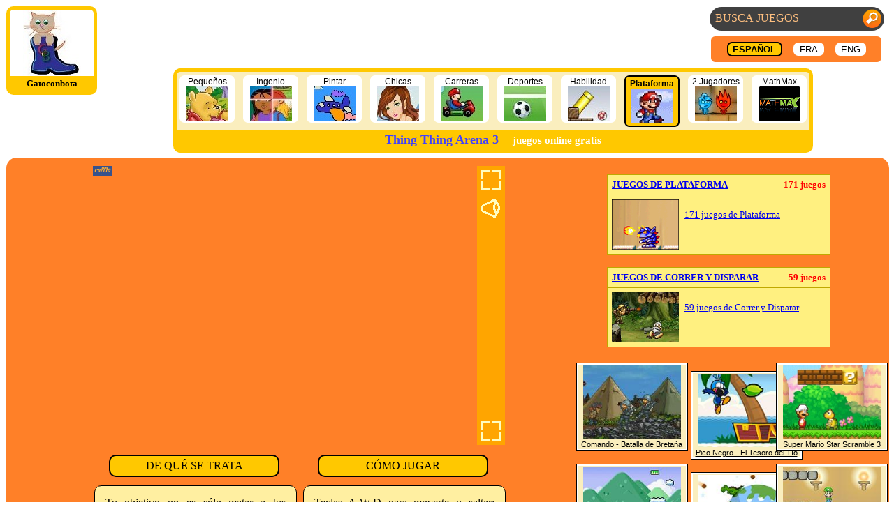

--- FILE ---
content_type: text/html; charset=UTF-8
request_url: https://www.gatoconbota.com/gamon/run-shoot-thing-thing-arena-3/
body_size: 3971
content:
<html><!doctype html>
<head>
<title>Thing Thing Arena 3 - juegos online gratis - Gatoconbota.com</title>
<meta name="viewport" content="width=device-width, initial-scale=1.0">
<meta name="description" content="Thing Thing Arena 3 - Tu objetivo no es sólo matar a tus enemigos, sino hacerlo con estilo: ganarás puntos extra si lo haces con calidad.">
<meta name="keywords" content="juegos infantiles, juegos para niños, juegos gratis, juegos flash, juegos online, juegos flash online, juegos online gratis, juegos educativos, juegos, infantiles, juego, infantil, flash, online, gratis, niño, niños, ">
<meta name="author" content="Javier Diez">
<meta http-equiv="Content-Language" content="es"/>
<meta name="verify-v1" content="j/BS0Qdl+6FUzONuWV6bnWkXErOZ74L5+8ZnydROioQ=" />
<meta name="google-site-verification" content="7l3w7payTbsLVI-otshQQONizxoEHtjIUVUw6Vgndbo" />
<meta name="copyright" content='Copyright (c) 2007-2014 Gato con Bota'>
<meta property="og:title" content="Thing Thing Arena 3 - Tu objetivo no es sólo matar a tus enemigos, sino hacerlo con estilo: ganarás puntos extra si lo haces con calidad." /><meta property="og:type" content="game" /><meta property="og:url" content="https://www.gatoconbota.com/gamon/run-shoot-thing-thing-arena-3/" /><meta property="og:image" content="go-run-shoot-thing-thing-arena-3.jpg" /><meta property="og:site_name" content="Gato con Bota - Juegos infantiles online - para niños de todas las edades" /><meta property="fb:admins" content="100002255324682" />

<link href='https://www.gatoconbota.com/common2.css?v=1.20' rel='stylesheet' type='text/css'> 
<link href='https://www.gatoconbota.com/top.css?v=1.03' rel='stylesheet' type='text/css'>
<link rel="icon" type="image/x-icon" href="https://www.gatoconbota.com/favicon.ico">
<link rel="shortcut icon" type="image/x-icon" href="https://www.gatoconbota.com/favicon.ico">
<script src='https://www.gatoconbota.com/common.js?v=1.04' ></script>

<script type="text/javascript">
	function jsOpenhWnd(u)
	{
		p="height=660,width=380,toolbar=no,directories=no,status=no,scrollbars=auto,resizable=no,menubar=no";
		hWnd=window.open(u,"Hwnd",p);
		hWnd.focus();
	}
</script>

<!-- Global site tag (gtag.js) - Google Analytics -->
<script async src="https://www.googletagmanager.com/gtag/js?id=UA-21151716-1"></script>
<script>
  window.dataLayer = window.dataLayer || [];
  function gtag(){dataLayer.push(arguments);}
  gtag('js', new Date());

  gtag('config', 'UA-21151716-1');
</script>


<script type="text/javascript">
/*
  var _gaq = _gaq || [];
  _gaq.push(['_setAccount', 'UA-21151716-1']);
  _gaq.push(['_setDomainName', '.gatoconbota.com']);
  _gaq.push(['_trackPageview']);

  (function() {
    var ga = document.createElement('script'); ga.type = 'text/javascript'; ga.async = true;
    ga.src = ('https:' == document.location.protocol ? 'https://ssl' : 'http://www') + '.google-analytics.com/ga.js';
    var s = document.getElementsByTagName('script')[0]; s.parentNode.insertBefore(ga, s);
  })();
*/
</script>



</head>
<body>
<div id="headline">
	<div id="logo"><a href='https://www.gatoconbota.com'><img src="https://www.gatoconbota.com/images/gatobota75.jpg"></img></a>
		<div id="logo_footer">Gatoconbota</div>
	</div>
	<div id="top_right">
		<script type="text/javascript">
			function qFocus(a)
			{
				a.value = "";
			}
		
			function qUrl(query)
			{
        location.href="https://www.gatoconbota.com/q/" + encodeURIComponent(query).replaceAll("%20", "+") + "/0/";
			}
		</script>
		<div class="flori" id="search_div">
			<input class="search_font" id="search" name="search" type="text" value="Busca juegos" autocomplete="off" maxlength="30" onfocus="qFocus(this);" onkeydown="if (event.keyCode == 13) qUrl(this.value);" />
			<img class="flori" id="search_ima" src="https://www.gatoconbota.com/images/search.png" onclick="javascript:qUrl(search.value);" />
		</div>
		<div id="langbar">
			<br><br><ul style="margin-top:8px; margin-bottom:8px">
								<li class="langbar_li"><div class="lang_item_sel">ESPAÑOL</div></li>
				<li class="langbar_li"><div class="lang_item"><a href='https://www.gatoconbota.com/fr/gamon/run-shoot-thing-thing-arena-3/'>FRA</a></div></li>
				<li class="langbar_li"><div class="lang_item"><a href='https://www.gatoconbota.com/en/gamon/run-shoot-thing-thing-arena-3/'>ENG</a></div></li>

			</ul>
      
		</div>
	</div>
	<div id="top_center">
			<ul>
								<li class="top_center_li"><div class="cat_top"><a href='https://www.gatoconbota.com/infantiles.html' >Pequeños<br>
					<img src='https://www.gatoconbota.com/mm/go/jpg/cat/old_infantiles.jpg'></img></a></div></li>
				<li class="top_center_li"><div class="cat_top"><a href='https://www.gatoconbota.com/memoria.html' >Ingenio<br>
					<img src='https://www.gatoconbota.com/mm/go/jpg/cat/old_memoria.jpg'></img></a></div></li>
				<li class="top_center_li"><div class="cat_top"><a href='https://www.gatoconbota.com/cat/pintar/0/' >Pintar<br>
					<img src='https://www.gatoconbota.com/mm/go/jpg/cat/paint.jpg'></img></a></div></li>
				<li class="top_center_li"><div class="cat_top"><a href='https://www.gatoconbota.com/cat/chicas/0/' >Chicas<br>
					<img src='https://www.gatoconbota.com/mm/go/jpg/cat/girls.jpg'></img></a></div></li>
				<li class="top_center_li"><div class="cat_top"><a href='https://www.gatoconbota.com/cat/carreras/0/' >Carreras<br>
					<img src='https://www.gatoconbota.com/mm/go/jpg/cat/racing.jpg'></img></a></div></li>
				<li class="top_center_li"><div class="cat_top"><a href='https://www.gatoconbota.com/cat/deportes/0/' >Deportes<br>
					<img src='https://www.gatoconbota.com/mm/go/jpg/cat/sport.jpg'></img></a></div></li>
				<li class="top_center_li"><div class="cat_top"><a href='https://www.gatoconbota.com/cat/habilidad/0/' >Habilidad<br>
					<img src='https://www.gatoconbota.com/mm/go/jpg/cat/skill.jpg'></img></a></div></li>
				<li class="top_center_li"><div class="cat_top_sel">Plataforma<br><a href='https://www.gatoconbota.com/sm5plus.html' >
					<img src='https://www.gatoconbota.com/mm/go/jpg/cat/old_sm5plus.jpg'></img></a></div></li>
				<li class="top_center_li"><div class="cat_top"><a href='https://www.gatoconbota.com/cat/2jugadores/0/' >2 Jugadores<br>
					<img src='https://www.gatoconbota.com/mm/go/jpg/cat/2players.jpg'></img></a></div></li>
				<li class="top_center_li"><div class="cat_top"><a href='https://www.gatoconbota.com/mmax.html' >MathMax<br>
					<img src='https://www.gatoconbota.com/mm/go/jpg/cat/mmax.png'></img></a></div></li>

			</ul>
			<div id="top_label"><h1>Thing Thing Arena 3</h1>&nbsp; &nbsp; &nbsp;<h2>juegos online gratis</h2></div>
	</div>
</div>
<div style="display:block; width:100%"></div>
<div style="display:block; width:100%; padding:1px;">
	<div class='cent1'>
	<table class='cent1'>
	<tr><td align=left valign=top width=65%>
		<table width=100% border=0 valign=top align=center>
			<tr><td><center><table width=600><tr><td><table width=600 height=400><tr><td><div id="gamon-container" style="text-align: center; position: relative;"><div id="flash-container" style="display: inline-block; width: 550px; height: 400px;">
                <object style="display: inline-block" id="gamon-object" width="550" height="400">
                <embed id="gamon-embed" src="https://www.gatoconbota.com/mm/go/swf/run-shoot-thing-thing-arena-3.swf" type="application/x-shockwave-flash" width="550" height="400">
                </embed></object></div><div id="gamon-side" style="position:relative; display: inline-block; width: 40px; height: 400px; background-color: orange;"><div style="position:absolute; top: 0; width: 40px; height: 40px;" onclick="GoFullScreen('flash-container');"><img src="https://www.gatoconbota.com/images/btn_fullscreen_.png" title="Modo de Pantalla completa" alt="[-]" onmouseover="hover_img(this, 1);" onmouseout="hover_img(this, 0);" /></div><div id="data-sound" hidden data-sound-on="Silenciar" data-sound-off="Activar el sonido"></div><div id="gamon-side-sound" style="display: none; position:absolute; top: 40; width: 40px; height: 40px;" onclick="GoSilent();"><img src="https://www.gatoconbota.com/images/btn_sound_on.png" title="Silenciar" alt="[<)]" /></div><div style="position:absolute; bottom: 0; width: 40px; height: 40px;" onclick="GoFullScreen('flash-container');"><img src="https://www.gatoconbota.com/images/btn_fullscreen_.png" title="Modo de Pantalla completa" alt="[-]" onmouseover="hover_img(this, 1);" onmouseout="hover_img(this, 0);" /></div></div></td/</tr></table></td></tr><tr><td><table width=100% border=0 cellpadding=5 valign=top><tr><td width=50%><div class='cuad2'>DE QUÉ SE TRATA</div></td><td width=50%><div class='cuad2'>CÓMO JUGAR</div><tr><td width=50% valign=top><div class='cuad1' style='font-name: Verdana;'>Tu objetivo no es sólo matar a tus enemigos, sino hacerlo con estilo: ganarás puntos extra si lo haces con calidad.</div></td><td width=50% valign=top><div class='cuad1'>Teclas A-W-D para moverte y saltar; tecla S para agacharte y cubrirte. Tecla SHIFT para correr. Mouse para apuntar y disparar. Tecla E para cambiar de arma, R para volver a empezar. Barra espaciadora para cambiar de arma. Tecla Q para cambiar a modo combate. F para ejecutar. P para pausar.</div></td></tr></table></td></tr></table></center></td></tr>
			<tr><td>...</td></tr>
		</table>
	</td><td width=35% align=left valign=top>
		<table width=100% border=0 valign=top align=left>
			<tr><td colspan=2 align=center><br><div style="width:100%;"><table class='gmini_frame'>
	<tr><td class='gmini_frame_topcat'><table class='gmini_top'><tr><td class='gmini_top_left'><b><small><a href='https://www.gatoconbota.com/sm5plus.html'>JUEGOS DE PLATAFORMA</a></small></b></td>
	<td class='gmini_top_right'><b><small>171 juegos</small></b></td></tr></table></td></tr><tr><td>
	<table class='gmini_bot'><tr><td><a href='https://www.gatoconbota.com/sm5plus.html'><img src='https://www.gatoconbota.com/images/phelios/abraprod2.gif' alt='Plataforma' width='96' height='72'></img></a>
	</td><td>&nbsp;</td><td class='gmini_bot_right'><br><a href='https://www.gatoconbota.com/sm5plus.html'>171 juegos de Plataforma</a></td></tr></table></td></tr>
</table></div><br><div style="width:100%;"><table class='gmini_frame'>
	<tr><td class='gmini_frame_topcat'><table class='gmini_top'><tr><td class='gmini_top_left'><b><small><a href='https://www.gatoconbota.com/cat/correr-disparar/0/'>JUEGOS DE CORRER Y DISPARAR</a></small></b></td>
	<td class='gmini_top_right'><b><small>59 juegos</small></b></td></tr></table></td></tr><tr><td>
	<table class='gmini_bot'><tr><td><a href='https://www.gatoconbota.com/cat/correr-disparar/0/'><img src='https://www.gatoconbota.com/mm/go/jpg/run-shoot-metal-slug.jpg' alt='Correr y Disparar' width='96' height='72'></img></a>
	</td><td>&nbsp;</td><td class='gmini_bot_right'><br><a href='https://www.gatoconbota.com/cat/correr-disparar/0/'>59 juegos de Correr y Disparar</a></td></tr></table></td></tr>
</table></div></td></tr>
			<tr><td align=left valign=top><br><table border=1 cellspacing=2 cellpadding=2 width=160 style='border-collapse:collapse' bordercolor=#000000 bgcolor=#ffffff><tr><td align=center>
<table border=0 width=100% style='border-collapse:collapse' bordercolor=#c0a800 bgcolor=#faeebe>
<tr><td align=center><a href='https://www.gatoconbota.com/gamon/run-shoot-battle-of-britain-commando/'><img src='https://www.gatoconbota.com/mm/go/jpg/run-shoot-battle-of-britain-commando.jpg' alt='Comando - Batalla de Bretaña' width=140 height=105></img></a></td></tr>
<tr><td align=center><font style='font-size:70%; font-family:helvetica; text-decoration:underline'>
Comando - Batalla de Bretaña
</font></td></tr></table>
</td></tr></table><br><table border=1 cellspacing=2 cellpadding=2 width=160 style='border-collapse:collapse' bordercolor=#000000 bgcolor=#ffffff><tr><td align=center>
<table border=0 width=100% style='border-collapse:collapse' bordercolor=#c0a800 bgcolor=#faeebe>
<tr><td align=center><a href='https://www.gatoconbota.com/gamon/super-mario-sunshine-64/'><img src='https://www.gatoconbota.com/mm/go/jpg/super-mario-sunshine-64.jpg' alt='Super Mario Sunshine 64' width=140 height=105></img></a></td></tr>
<tr><td align=center><font style='font-size:70%; font-family:helvetica; text-decoration:underline'>
Super Mario Sunshine 64
</font></td></tr></table>
</td></tr></table><br><table border=1 cellspacing=2 cellpadding=2 width=160 style='border-collapse:collapse' bordercolor=#000000 bgcolor=#ffffff><tr><td align=center>
<table border=0 width=100% style='border-collapse:collapse' bordercolor=#c0a800 bgcolor=#faeebe>
<tr><td align=center><a href='https://www.gatoconbota.com/gamon/run-shoot-actionpals/'><img src='https://www.gatoconbota.com/mm/go/jpg/run-shoot-actionpals.jpg' alt='Actionpals' width=140 height=105></img></a></td></tr>
<tr><td align=center><font style='font-size:70%; font-family:helvetica; text-decoration:underline'>
Actionpals
</font></td></tr></table>
</td></tr></table><br><table border=1 cellspacing=2 cellpadding=2 width=160 style='border-collapse:collapse' bordercolor=#000000 bgcolor=#ffffff><tr><td align=center>
<table border=0 width=100% style='border-collapse:collapse' bordercolor=#c0a800 bgcolor=#faeebe>
<tr><td align=center><a href='https://www.gatoconbota.com/gamon/3d-shooter-sierra-7/'><img src='https://www.gatoconbota.com/mm/go/jpg/3d-shooter-sierra-7.jpg' alt='Sierra 7' width=140 height=105></img></a></td></tr>
<tr><td align=center><font style='font-size:70%; font-family:helvetica; text-decoration:underline'>
Sierra 7
</font></td></tr></table>
</td></tr></table><br><table border=1 cellspacing=2 cellpadding=2 width=160 style='border-collapse:collapse' bordercolor=#000000 bgcolor=#ffffff><tr><td align=center>
<table border=0 width=100% style='border-collapse:collapse' bordercolor=#c0a800 bgcolor=#faeebe>
<tr><td align=center><a href='https://www.gatoconbota.com/gamon/noitcelfer/'><img src='https://www.gatoconbota.com/mm/go/jpg/noitcelfer.jpg' alt='noitcelfeR' width=140 height=105></img></a></td></tr>
<tr><td align=center><font style='font-size:70%; font-family:helvetica; text-decoration:underline'>
noitcelfeR
</font></td></tr></table>
</td></tr></table><br></td><td align=right valign=top><div style='display:inline-block;width:50%;'><br><table border=1 cellspacing=2 cellpadding=2 width=160 style='border-collapse:collapse' bordercolor=#000000 bgcolor=#ffffff><tr><td align=center>
<table border=0 width=100% style='border-collapse:collapse' bordercolor=#c0a800 bgcolor=#faeebe>
<tr><td align=center><a href='https://www.gatoconbota.com/gamon/treasure-cove-black-beaks/'><img src='https://www.gatoconbota.com/mm/go/jpg/treasure-cove-black-beaks.jpg' alt='Pico Negro - El Tesoro del Tío' width=140 height=105></img></a></td></tr>
<tr><td align=center><font style='font-size:70%; font-family:helvetica; text-decoration:underline'>
Pico Negro - El Tesoro del Tío
</font></td></tr></table>
</td></tr></table><br><table border=1 cellspacing=2 cellpadding=2 width=160 style='border-collapse:collapse' bordercolor=#000000 bgcolor=#ffffff><tr><td align=center>
<table border=0 width=100% style='border-collapse:collapse' bordercolor=#c0a800 bgcolor=#faeebe>
<tr><td align=center><a href='https://www.gatoconbota.com/gamon/avoid-run-the-last-dinosaur/'><img src='https://www.gatoconbota.com/mm/go/jpg/avoid-run-the-last-dinosaur.jpg' alt='El Último Dinosaurio' width=140 height=105></img></a></td></tr>
<tr><td align=center><font style='font-size:70%; font-family:helvetica; text-decoration:underline'>
El Último Dinosaurio
</font></td></tr></table>
</td></tr></table><br><table border=1 cellspacing=2 cellpadding=2 width=160 style='border-collapse:collapse' bordercolor=#000000 bgcolor=#ffffff><tr><td align=center>
<table border=0 width=100% style='border-collapse:collapse' bordercolor=#c0a800 bgcolor=#faeebe>
<tr><td align=center><a href='https://www.gatoconbota.com/gamon/run-shoot-space-bounty/'><img src='https://www.gatoconbota.com/mm/go/jpg/run-shoot-space-bounty.jpg' alt='Space Bounty' width=140 height=105></img></a></td></tr>
<tr><td align=center><font style='font-size:70%; font-family:helvetica; text-decoration:underline'>
Space Bounty
</font></td></tr></table>
</td></tr></table><br><table border=1 cellspacing=2 cellpadding=2 width=160 style='border-collapse:collapse' bordercolor=#000000 bgcolor=#ffffff><tr><td align=center>
<table border=0 width=100% style='border-collapse:collapse' bordercolor=#c0a800 bgcolor=#faeebe>
<tr><td align=center><a href='https://www.gatoconbota.com/gamon/run-shoot-robo-slug-2/'><img src='https://www.gatoconbota.com/mm/go/jpg/run-shoot-robo-slug-2.jpg' alt='Robo Slug 2' width=140 height=105></img></a></td></tr>
<tr><td align=center><font style='font-size:70%; font-family:helvetica; text-decoration:underline'>
Robo Slug 2
</font></td></tr></table>
</td></tr></table><br><table border=1 cellspacing=2 cellpadding=2 width=160 style='border-collapse:collapse' bordercolor=#000000 bgcolor=#ffffff><tr><td align=center>
<table border=0 width=100% style='border-collapse:collapse' bordercolor=#c0a800 bgcolor=#faeebe>
<tr><td align=center><a href='https://www.gatoconbota.com/gamon/armadillo-knight-2/'><img src='https://www.gatoconbota.com/mm/go/jpg/armadillo-knight-2.jpg' alt='Armadillo Knight 2' width=140 height=105></img></a></td></tr>
<tr><td align=center><font style='font-size:70%; font-family:helvetica; text-decoration:underline'>
Armadillo Knight 2
</font></td></tr></table>
</td></tr></table><br></div><div style='display:inline-block;width:50%;'><br><table border=1 cellspacing=2 cellpadding=2 width=160 style='border-collapse:collapse' bordercolor=#000000 bgcolor=#ffffff><tr><td align=center>
<table border=0 width=100% style='border-collapse:collapse' bordercolor=#c0a800 bgcolor=#faeebe>
<tr><td align=center><a href='https://www.gatoconbota.com/gamon/super-mario-star-scramble-3/'><img src='https://www.gatoconbota.com/mm/go/jpg/super-mario-star-scramble-3.jpg' alt='Super Mario Star Scramble 3' width=140 height=105></img></a></td></tr>
<tr><td align=center><font style='font-size:70%; font-family:helvetica; text-decoration:underline'>
Super Mario Star Scramble 3
</font></td></tr></table>
</td></tr></table><br><table border=1 cellspacing=2 cellpadding=2 width=160 style='border-collapse:collapse' bordercolor=#000000 bgcolor=#ffffff><tr><td align=center>
<table border=0 width=100% style='border-collapse:collapse' bordercolor=#c0a800 bgcolor=#faeebe>
<tr><td align=center><a href='https://www.gatoconbota.com/gamon/dia-de-luigi/'><img src='https://www.gatoconbota.com/mm/go/jpg/dia-de-luigi.jpg' alt='Día de Luigi' width=140 height=105></img></a></td></tr>
<tr><td align=center><font style='font-size:70%; font-family:helvetica; text-decoration:underline'>
Día de Luigi
</font></td></tr></table>
</td></tr></table><br><table border=1 cellspacing=2 cellpadding=2 width=160 style='border-collapse:collapse' bordercolor=#000000 bgcolor=#ffffff><tr><td align=center>
<table border=0 width=100% style='border-collapse:collapse' bordercolor=#c0a800 bgcolor=#faeebe>
<tr><td align=center><a href='https://www.gatoconbota.com/gamon/sonic-angel-island/'><img src='https://www.gatoconbota.com/mm/go/jpg/sonic-angel-island.jpg' alt='Sonic - Angel Island' width=140 height=105></img></a></td></tr>
<tr><td align=center><font style='font-size:70%; font-family:helvetica; text-decoration:underline'>
Sonic - Angel Island
</font></td></tr></table>
</td></tr></table><br><table border=1 cellspacing=2 cellpadding=2 width=160 style='border-collapse:collapse' bordercolor=#000000 bgcolor=#ffffff><tr><td align=center>
<table border=0 width=100% style='border-collapse:collapse' bordercolor=#c0a800 bgcolor=#faeebe>
<tr><td align=center><a href='https://www.gatoconbota.com/gamon/super-mario-star-scramble-2/'><img src='https://www.gatoconbota.com/mm/go/jpg/super-mario-star-scramble-2.jpg' alt='Super Mario Star Scramble 2' width=140 height=105></img></a></td></tr>
<tr><td align=center><font style='font-size:70%; font-family:helvetica; text-decoration:underline'>
Super Mario Star Scramble 2
</font></td></tr></table>
</td></tr></table><br><table border=1 cellspacing=2 cellpadding=2 width=160 style='border-collapse:collapse' bordercolor=#000000 bgcolor=#ffffff><tr><td align=center>
<table border=0 width=100% style='border-collapse:collapse' bordercolor=#c0a800 bgcolor=#faeebe>
<tr><td align=center><a href='https://www.gatoconbota.com/gamon/padrinos-magicos-aventura-magica/'><img src='https://www.gatoconbota.com/mm/go/jpg/padrinos-magicos-aventura-magica.jpg' alt='Padrinos Mágicos - Aventura Mágica' width=140 height=105></img></a></td></tr>
<tr><td align=center><font style='font-size:70%; font-family:helvetica; text-decoration:underline'>
Padrinos Mágicos - Aventura Mágica
</font></td></tr></table>
</td></tr></table><br></div><td></tr>
			<tr><td colspan=2 align=center></td></tr>
		</table>
	</td></tr>
	<tr><td colspan=2>
		<table border=0 cellspacing=0 cellpadding=0 align=left width=100%><tr><td bgcolor='#ffc800'><img src='' height=2></img>
		</td></tr></table>	
	<tr><td colspan=2><small><a href='https://www.gatoconbota.com'>&copy; 2007-2015</a>&nbsp;
				<a href='https://www.gatoconbota.com'>Gatoconbota</a>&nbsp; &nbsp;
				<a href='https://www.gatoconbota.com/doc/tou/0/'>Condiciones de Uso</a>&nbsp;
				<a href='https://www.gatoconbota.com/doc/contact/0/'>Contacto</a></small></td><td>
	</td></tr></table>
	</div>
</div>
<script src="https://www.gatoconbota.com/ruffle/ruffle.js?ver=250226"></script>
</body>
</html>

--- FILE ---
content_type: text/javascript
request_url: https://www.gatoconbota.com/common.js?v=1.04
body_size: 1151
content:

function GoFullScreen(id) {
  tracker('FS', '0');

  if (document.fullscreenEnabled)
    if (!document.fullscreen)
    {
      document.getElementById(id).requestFullscreen();
      tracker('FS', '1');
    }
    
  return 0;
}

function hover_img(img, mode) {   // mode=1 = hover-in; mode=0 = hover-out
  let old_src = img.src;
  if (mode == 1) {
    if (old_src.search('_hover.png') == -1) {
      tracker('FS_ho', '1');
      img.src = old_src.replace('.png', '_hover.png');
    }
  }
  else {
    tracker('FS_ho', '0');
    img.src = old_src.replace('_hover.png', '.png');
  }
}

function tracker(clave, mode) {
  //let id = Math.random().toString();
  let params = 'key=' + clave + '&mode=' + mode; // + '&id=' + id;
  let url = "https://www.gatoconbota.com/tracker.php";
  
  const xmlhttp = new XMLHttpRequest();
  xmlhttp.onload = function() {  }
  xmlhttp.open("GET", url + "?" + params);
  xmlhttp.setRequestHeader("Cache-Control", "no-cache");
  xmlhttp.setRequestHeader("Pragma", "no-cache");
  xmlhttp.send();
}

function isFlashEnabled() {
    try {
        // Prueba para Internet Explorer (normalmente debería fallar en navegadores modernos)
        if (new ActiveXObject('ShockwaveFlash.ShockwaveFlash')) {
            return true;
        }
    } catch (e) {}

    const flashMimeType = navigator.mimeTypes['application/x-shockwave-flash'];
    
    if (flashMimeType && flashMimeType.enabledPlugin) {
        const pluginFilename = flashMimeType.enabledPlugin.filename.toLowerCase();
        
        // Comprueba si el plugin no contiene "ruffle" (para descartar el emulador)
        if (!pluginFilename.includes('ruffle')) {
            return true;
        }
    }

    return false;
}

let isMuted = false;
function GoSilent() {
      let player2 = document.querySelector('ruffle-player');
      
      if (isMuted) {
        player2.ruffle(1).volume = 1;
        isMuted = false;
      }
      else {
        player2.ruffle(1).volume = 0;
        isMuted = true;
      }  
      
  const datasound = document.getElementById('data-sound');
  if (isMuted) {
    const title = datasound.getAttribute('data-sound-off');
    let old_src = document.getElementById('gamon-side-sound').querySelector('img').src;
    document.getElementById('gamon-side-sound').querySelector('img').src = old_src.replace('_on', '_mute');
    document.getElementById('gamon-side-sound').querySelector('img').title = title;
  }
  else {
    const title = datasound.getAttribute('data-sound-on');
    let old_src = document.getElementById('gamon-side-sound').querySelector('img').src;
    document.getElementById('gamon-side-sound').querySelector('img').src = old_src.replace('_mute', '_on');
    document.getElementById('gamon-side-sound').querySelector('img').title = title;
  }  
}

window.addEventListener('load', function(){
    var allimages= document.getElementsByTagName('img');
    for (var i=0; i<allimages.length; i++) {
        if (allimages[i].getAttribute('data-src')) {
            allimages[i].setAttribute('src', allimages[i].getAttribute('data-src'));
        }
    }

    var allframes = document.getElementsByTagName('iframe');
    for (var i=0; i<allframes.length; i++) {
        if (allframes[i].getAttribute('data-src')) {
            allframes[i].setAttribute('src', allframes[i].getAttribute('data-src'));
        }
    }

    let player = null;
    
    const container = document.getElementById('flash-container');
    if (container) {
      if (!isFlashEnabled()) {
        const embebido = document.getElementById('gamon-embed');
        container.innerHTML = '';

        window.RufflePlayer = window.RufflePlayer || {};
        const ruffle = window.RufflePlayer.newest();
        player = ruffle.createPlayer();
        
        //player.style.width = embebido.width + 'px';
        //player.style.height = embebido.height + 'px';
        player.style.width = '100%';
        player.style.height = '100%';

        container.appendChild(player);
        player.load(embebido.src);
        
        document.getElementById('gamon-side-sound').style.display = 'block';
      }
    }

}, false)

        

